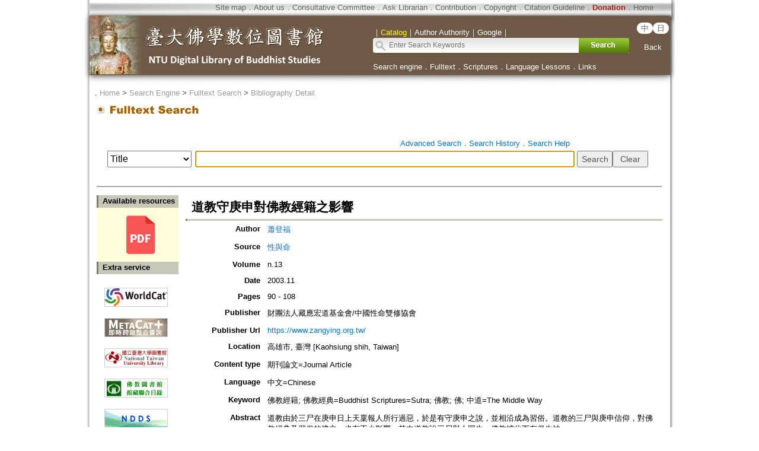

--- FILE ---
content_type: text/html;charset=ISO-8859-1
request_url: https://buddhism.lib.ntu.edu.tw/jsonbibliography?seq=369594
body_size: 874
content:
{"authorseq":"61466","seriesno":"","seq_journal":"14392","remarkcontent":"","bfulltext":"1","relative_fulltext_path":"https:\/\/buddhism.lib.ntu.edu.tw\/FULLTEXT\/JR-MAG\/119594.pdf","seriessubsidiary":"","seriesname":"","institution":"","media_type":"\u671f\u520a\u8ad6\u6587=Journal Article","source_topic":"\u6027\u8207\u547d","supplier":"","keyword":"\u4f5b\u6559\u7d93\u7c4d; \u4f5b\u6559\u7d93\u5178=Buddhist Scriptures=Sutra; \u4f5b\u6559; \u4f5b; \u4e2d\u9053=The Middle Way","area":"","period":"","create_time":"2005.03.25","author":"\u856d\u767b\u798f ","degree":"","archive":"n.13","size":1,"issn":"","publisher_url":"https:\/\/www.zangying.org.tw\/","sutramain":"","topic":"\u9053\u6559\u5b88\u5e9a\u7533\u5c0d\u4f5b\u6559\u7d93\u7c4d\u4e4b\u5f71\u97ff","publisher":"\u8ca1\u5718\u6cd5\u4eba\u85cf\u61c9\u5b8f\u9053\u57fa\u91d1\u6703\/\u4e2d\u570b\u6027\u547d\u96d9\u4fee\u5354\u6703","page":"90 - 108","doi":"","pressmark":"","press_time":"2003.11","isbn":"","edition":"","remark":"","advisor":"","modified_time":"2024.10.16","publicationyear":"","tablecontent":"","place":"","department":"","seq":"369594","summary":"\u9053\u6559\u7531\u65bc\u4e09\u5c38\u5728\u5e9a\u7533\u65e5\u4e0a\u5929\u7a1f\u5831\u4eba\u6240\u884c\u904e\u60e1\uff0c\u65bc\u662f\u6709\u5b88\u5e9a\u7533\u4e4b\u8aaa\uff0c\u4e26\u76f8\u6cbf\u6210\u70ba\u7fd2\u4fd7\u3002\u9053\u6559\u7684\u4e09\u5c38\u8207\u5e9a\u7533\u4fe1\u4ef0\uff0c\u5c0d\u4f5b\u6559\u7d93\u5178\u53ca\u7fd2\u4fd7\u7684\u5efa\u7acb\uff0c\u4e5f\u6709\u4e0d\u5c11\u5f71\u97ff\u3002\u5176\u4e2d\u9053\u6559\u8aaa\u4e09\u5c38\u8207\u4eba\u540c\u751f\uff0c\u4f5b\u6559\u64da\u6b64\u800c\u6709\u4ff1\u751f\u795e......\u3002","sourceitem":" ","publisher_location":"\u9ad8\u96c4\u5e02, \u81fa\u7063 [Kaohsiung shih, Taiwan]","seq_school":"0","isrc":"","biliography_language":"\u4e2d\u6587=Chinese","hits":"900","personmain":"\u9053\u6559","category":"","sectmain":""}